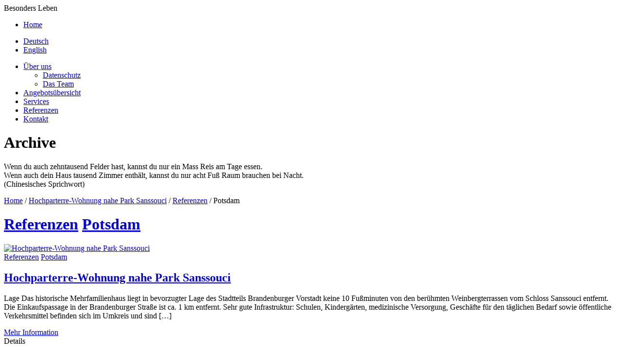

--- FILE ---
content_type: text/html; charset=UTF-8
request_url: https://steinreal.de/NEW/angebot/referenzen/potsdam-referenzen
body_size: 4018
content:
<!DOCTYPE html PUBLIC "-//W3C//DTD XHTML 1.0 Transitional//EN" "http://www.w3.org/TR/xhtml1/DTD/xhtml1-transitional.dtd">
<html xmlns="http://www.w3.org/1999/xhtml" lang="de-DE">
<head profile="http://gmpg.org/xfn/11">
<meta http-equiv="Content-Type" content="text/html; charset=UTF-8" />

<title>Potsdam &laquo;  STEIN Property Management GmbH</title>

<link rel="stylesheet" href="https://www.steinreal.de/wp-content/themes/infocus/lib/scripts/prettyPhoto/css/prettyPhoto.css" type="text/css" media="screen"/>
<link rel="stylesheet" href="https://www.steinreal.de/wp-content/themes/infocus/style.css" type="text/css" media="screen" />


<link rel="stylesheet" type="text/css" media="all" href="https://www.steinreal.de/wp-content/themes/infocus/styles/" />

<link rel="alternate" type="application/rss+xml" title="STEIN Property Management GmbH RSS Feed" href="https://www.steinproperty.com/feed" />
<link rel="alternate" type="application/atom+xml" title="STEIN Property Management GmbH Atom Feed" href="https://www.steinproperty.com/feed/atom" />
<link rel="pingback" href="https://www.steinreal.de/xmlrpc.php" />

	<script type="text/javascript">
var gaProperty = 'UA-25192025-1';
var disableStr = 'ga-disable-' + gaProperty;
if (document.cookie.indexOf(disableStr + '=true') > -1) {
window[disableStr] = true;
}

function gaOptout() {
document.cookie = disableStr + '=true; expires=Thu, 31 Dec 2099 23:59:59 UTC; path=/';
window[disableStr] = true;
}
	</script>

<!-- Global site tag (gtag.js) - Google Analytics -->

	<script>
  window.dataLayer = window.dataLayer || [];
  function gtag(){dataLayer.push(arguments);}
  gtag('js', new Date());
  gtag('config', 'UA-25192025-1');
	</script>
	
<link rel='dns-prefetch' href='//www.steinreal.de' />
<link rel='dns-prefetch' href='//s.w.org' />
<link rel="alternate" type="application/rss+xml" title="STEIN Property Management GmbH &raquo; Potsdam Kategorie Newsfeed" href="https://www.steinproperty.com/angebot/referenzen/potsdam-referenzen/feed" />
		<script type="text/javascript">
			window._wpemojiSettings = {"baseUrl":"https:\/\/s.w.org\/images\/core\/emoji\/11\/72x72\/","ext":".png","svgUrl":"https:\/\/s.w.org\/images\/core\/emoji\/11\/svg\/","svgExt":".svg","source":{"concatemoji":"https:\/\/www.steinreal.de\/wp-includes\/js\/wp-emoji-release.min.js?ver=4.9.28"}};
			!function(e,a,t){var n,r,o,i=a.createElement("canvas"),p=i.getContext&&i.getContext("2d");function s(e,t){var a=String.fromCharCode;p.clearRect(0,0,i.width,i.height),p.fillText(a.apply(this,e),0,0);e=i.toDataURL();return p.clearRect(0,0,i.width,i.height),p.fillText(a.apply(this,t),0,0),e===i.toDataURL()}function c(e){var t=a.createElement("script");t.src=e,t.defer=t.type="text/javascript",a.getElementsByTagName("head")[0].appendChild(t)}for(o=Array("flag","emoji"),t.supports={everything:!0,everythingExceptFlag:!0},r=0;r<o.length;r++)t.supports[o[r]]=function(e){if(!p||!p.fillText)return!1;switch(p.textBaseline="top",p.font="600 32px Arial",e){case"flag":return s([55356,56826,55356,56819],[55356,56826,8203,55356,56819])?!1:!s([55356,57332,56128,56423,56128,56418,56128,56421,56128,56430,56128,56423,56128,56447],[55356,57332,8203,56128,56423,8203,56128,56418,8203,56128,56421,8203,56128,56430,8203,56128,56423,8203,56128,56447]);case"emoji":return!s([55358,56760,9792,65039],[55358,56760,8203,9792,65039])}return!1}(o[r]),t.supports.everything=t.supports.everything&&t.supports[o[r]],"flag"!==o[r]&&(t.supports.everythingExceptFlag=t.supports.everythingExceptFlag&&t.supports[o[r]]);t.supports.everythingExceptFlag=t.supports.everythingExceptFlag&&!t.supports.flag,t.DOMReady=!1,t.readyCallback=function(){t.DOMReady=!0},t.supports.everything||(n=function(){t.readyCallback()},a.addEventListener?(a.addEventListener("DOMContentLoaded",n,!1),e.addEventListener("load",n,!1)):(e.attachEvent("onload",n),a.attachEvent("onreadystatechange",function(){"complete"===a.readyState&&t.readyCallback()})),(n=t.source||{}).concatemoji?c(n.concatemoji):n.wpemoji&&n.twemoji&&(c(n.twemoji),c(n.wpemoji)))}(window,document,window._wpemojiSettings);
		</script>
		<style type="text/css">
img.wp-smiley,
img.emoji {
	display: inline !important;
	border: none !important;
	box-shadow: none !important;
	height: 1em !important;
	width: 1em !important;
	margin: 0 .07em !important;
	vertical-align: -0.1em !important;
	background: none !important;
	padding: 0 !important;
}
</style>
<link rel='stylesheet' id='wpgeo-css'  href='https://www.steinreal.de/wp-content/plugins/wp-geo/css/wp-geo.css?ver=3.4' type='text/css' media='all' />
<link rel='stylesheet' id='avhec-widget-css'  href='https://www.steinreal.de/wp-content/plugins/extended-categories-widget/4.2/css/avh-ec.widget.css?ver=3.10.0-dev.1' type='text/css' media='all' />
<script type='text/javascript' src='https://www.steinreal.de/wp-includes/js/jquery/jquery.js?ver=1.12.4'></script>
<script type='text/javascript' src='https://www.steinreal.de/wp-includes/js/jquery/jquery-migrate.min.js?ver=1.4.1'></script>
<script type='text/javascript' src='https://www.steinreal.de/wp-content/themes/infocus/lib/scripts/custom.js?ver=4.9.28'></script>
<script type='text/javascript' src='https://www.steinreal.de/wp-content/themes/infocus/lib/scripts/jquery.easing.js?ver=1.3'></script>
<script type='text/javascript' src='https://www.steinreal.de/wp-content/themes/infocus/lib/scripts/cufon-yui.js?ver=4.9.28'></script>
<script type='text/javascript' src='https://www.steinreal.de/wp-content/themes/infocus/lib/scripts/ColaborateLight_400.font.js?ver=4.9.28'></script>
<script type='text/javascript' src='https://www.steinreal.de/wp-content/themes/infocus/lib/scripts/prettyPhoto/js/jquery.prettyPhoto.js?ver=4.9.28'></script>
<link rel='https://api.w.org/' href='https://www.steinproperty.com/wp-json/' />
<link rel="EditURI" type="application/rsd+xml" title="RSD" href="https://www.steinreal.de/xmlrpc.php?rsd" />
<link rel="wlwmanifest" type="application/wlwmanifest+xml" href="https://www.steinreal.de/wp-includes/wlwmanifest.xml" /> 
<meta name="generator" content="WordPress 4.9.28" />

<meta http-equiv="Content-Language" content="de-DE" />
<style type="text/css" media="screen">
.qtrans_flag span { display:none }
.qtrans_flag { height:12px; width:18px; display:block }
.qtrans_flag_and_text { padding-left:20px }
.qtrans_flag_de { background:url(http://www.steinreal.de/wp-content/plugins/qtranslate/flags/de.png) no-repeat }
.qtrans_flag_en { background:url(http://www.steinreal.de/wp-content/plugins/qtranslate/flags/gb.png) no-repeat }
</style>
<link hreflang="en" href="http://www.steinproperty.com/en/NEW/angebot/referenzen/potsdam-referenzen" rel="alternate" />

			<script type="text/javascript">
			//<![CDATA[

			// WP Geo default settings
			var wpgeo_w = '445px';
			var wpgeo_h = '168px';
			var wpgeo_type = 'G_NORMAL_MAP';
			var wpgeo_zoom = 5;
			var wpgeo_controls = '';
			var wpgeo_controltypes = 'G_NORMAL_MAP';
			var wpgeo_scale = 'N';
			var wpgeo_overview = 'N';

			//]]>
			</script>
				

<meta name="disable_cufon" content="" />
<meta name="slider_speed" content="" />
<meta name="slider_disable" content="" />

  <link rel="apple-touch-icon" href="/apple-touch-icon-57x57.png" />
  <link rel="apple-touch-icon" sizes="72x72" href="/apple-touch-icon-72x72.png" />
  <link rel="apple-touch-icon" sizes="114x114" href="/apple-touch-icon-114x114.png" />
  <link rel="apple-touch-icon" sizes="120x120" href="/apple-touch-icon-120x120.png" />
  <link rel="apple-touch-icon" sizes="144x144" href="/apple-touch-icon-144x144.png" />
  <link rel="apple-touch-icon" sizes="152x152" href="/apple-touch-icon-152x152.png" />

<script type="text/javascript">
/* <![CDATA[ */
jQuery(document).ready(function($) {
	$('#page_title').append( $('<span></span>').addClass('h1class').html( $('#page_title h1').html() ) );
});
/* ]]> */
</script>

<!--[if IE 6]>
<link rel="stylesheet" href="https://www.steinreal.de/wp-content/themes/infocus/styles/ie6/ie6.css" type="text/css" media="screen" />
<script src="https://www.steinreal.de/wp-content/themes/infocus/lib/scripts/DD_belatedPNG_0.0.8a-min.js"></script>
<script>
    DD_belatedPNG.fix('#default_logo, .slider_frame');
</script>
<![endif]-->

</head>

<body>
<div id="header">
	<div class="innerContainer">
    <div class="gradient">
    <div class="inner">
					<div id="logo">
									<div id="default_logo"><a href="https://www.steinproperty.com"></a></div>			</div>
					<div id="site_tagline"><span>Besonders Leben</span></div>
		
		<div id="misc_navigation">
			<div id="misc_home_link">
				<ul><li><a href="https://www.steinproperty.com">Home</a></li></ul>
			</div>
			<div id="language_selector">
				<ul class="qtrans_language_chooser" id="qtranslate-chooser"><li class="active"><a href="http://www.steinproperty.com/NEW/angebot/referenzen/potsdam-referenzen" hreflang="de" title="Deutsch"><span>Deutsch</span></a></li><li><a href="http://www.steinproperty.com/en/NEW/angebot/referenzen/potsdam-referenzen" hreflang="en" title="English"><span>English</span></a></li></ul><div class="qtrans_widget_end"></div>			</div>
		</div>

		<div id="main_navigation" class="jqueryslidemenu">
			<div id="advmenu-widget" class="widget scg_widget Topnavigation webtreats_advmenu_widget">		<ul class="pages-items">
			<li class="page-item page-item-2"><a href="https://www.steinproperty.com/uber-uns" title="Über uns" depth=1>Über uns</a>
				<ul class="pages-items">
					<li class="page-item page-item-7040"><a href="https://www.steinproperty.com/uber-uns/privacy-policy" title="Datenschutz" depth=2>Datenschutz</a></li>
					<li class="page-item page-item-49"><a href="https://www.steinproperty.com/uber-uns/das-team" title="Das Team" depth=2>Das Team</a></li>
				</ul>
			</li>
			<li class="page-item page-item-12"><a href="https://www.steinproperty.com/angebotsubersicht" title="Angebotsübersicht" depth=1>Angebotsübersicht</a></li>
			<li class="page-item page-item-25"><a href="https://www.steinproperty.com/services" title="Services" depth=1>Services</a></li>
			<li class="page-item page-item-27"><a href="https://www.steinproperty.com/referenzen" title="Referenzen" depth=1>Referenzen</a></li>
			<li class="page-item page-item-29"><a href="https://www.steinproperty.com/kontakt" title="Kontakt" depth=1>Kontakt</a></li>
		</ul>
</div>		</div><!-- main_navigation -->
	</div></div></div><!-- inner --><!-- gradient --><!-- innerContainer -->
</div><!-- header -->


<div id="intro_blurb">
<div id="intro_blurb_bg">
	<div class="inner">
		<div id="page_title"><h1>Archive</h1></div>
			<div id="blurb">
				Wenn du auch zehntausend Felder hast, kannst du nur ein Mass Reis am Tage essen.<br />Wenn auch dein Haus tausend Zimmer enth&auml;lt, kannst du nur acht Fu&szlig; Raum brauchen bei Nacht.<br />(Chinesisches Sprichwort)				
		</div>
	</div><!-- inner -->	
    </div>						
</div><!-- intro_blurb -->							

<div class="clearboth"></div>

<div id="breadcrumbs">
	<div class="inner">
		<p class="breadcrumb"><a href="https://www.steinproperty.com">Home</a><span class="breadarrow"> / </span><a href="https://www.steinproperty.com/referenzen/6974/hochparterre-wohnung-nahe-park-sanssouci">Hochparterre-Wohnung nahe Park Sanssouci</a><span class="breadarrow"> / </span><a href="https://www.steinproperty.com/angebot/referenzen" title="Referenzen">Referenzen</a><span class="breadarrow"> / </span><span class='current_crumb'>Potsdam </span></p>	</div><!-- inner -->							
</div><!-- breadcrumbs -->

<div id="body_block">
	<div class="inner">
		<div id="primary_full">
			<div class="content">
				
<h1 class="archive"><a href="https://www.steinproperty.com/angebot/referenzen" title="Referenzen">Referenzen</a>&nbsp;<a href="https://www.steinproperty.com/angebot/referenzen/potsdam-referenzen" title="Potsdam">Potsdam</a></h1>




	<div class="post-6974 post type-post status-publish format-standard hentry category-potsdam-referenzen category-referenzen" id="post-6974">
		<div class="blog_module">

			
			<div class="blog_image">
				<div class="blog_frame">
					<a class="load_blog_img" title="Hochparterre-Wohnung nahe Park Sanssouci" href="https://www.steinproperty.com/referenzen/6974/hochparterre-wohnung-nahe-park-sanssouci">
						<img src="https://www.steinreal.de/wp-content/uploads/immobilien/1383085525957-200x150.jpg" alt="Hochparterre-Wohnung nahe Park Sanssouci" />
					</a>
				</div>
			</div>

			<div class="blog_main">
				<div class="block_title blog_category"><span class="catMain"><a href="https://www.steinproperty.com/angebot/referenzen">Referenzen</a></span>&nbsp;<span class="catSub"><a href="https://www.steinproperty.com/angebot/referenzen/potsdam-referenzen">Potsdam</a></span></div>

				<h2 class="blog_header"><a href="https://www.steinproperty.com/referenzen/6974/hochparterre-wohnung-nahe-park-sanssouci" rel="bookmark" title="Permanent Link: Hochparterre-Wohnung nahe Park Sanssouci">Hochparterre-Wohnung nahe Park Sanssouci</a></h2>		

				<div class="entry">
					<p>Lage Das historische Mehrfamilienhaus liegt in bevorzugter Lage des Stadtteils Brandenburger Vorstadt keine 10 Fußminuten von den berühmten Weinbergterrassen vom Schloss Sanssouci entfernt. Die Einkaufspassage in der Brandenburger Straße ist ca. 1 km entfernt. Sehr gute Infrastruktur: Schulen, Kindergärten, medizinische Versorgung, Geschäfte für den täglichen Bedarf sowie öffentliche Verkehrsmittel befinden sich im Umkreis und sind [&hellip;]</p>
				</div>	

				<a class="button_link" href="https://www.steinproperty.com/referenzen/6974/hochparterre-wohnung-nahe-park-sanssouci"><span>Mehr Information</span></a>
			</div>

			<div class="blog_meta">
				<div class="top_metadata">
					<div class="block_title">Details</div>
					